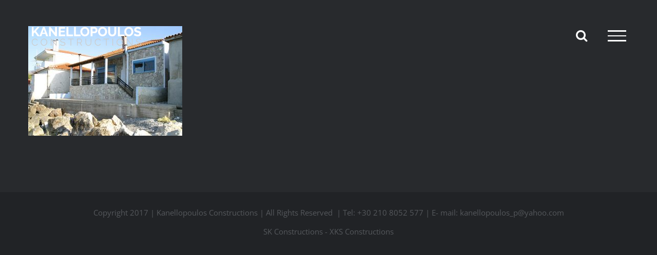

--- FILE ---
content_type: text/plain
request_url: https://www.google-analytics.com/j/collect?v=1&_v=j102&a=1315511076&t=pageview&_s=1&dl=https%3A%2F%2Fkanellopoulosae.gr%2Flyg2_2-300x214%2F&ul=en-us%40posix&dt=lyg2_2-300%C3%97214%20%7C%20My%20CMS&sr=1280x720&vp=1280x720&_u=IEBAAEABAAAAACAAI~&jid=1602929277&gjid=2057087190&cid=2065670397.1769457827&tid=UA-32243674-10&_gid=656099637.1769457827&_r=1&_slc=1&z=1260494564
body_size: -451
content:
2,cG-GGX6YEFGCT